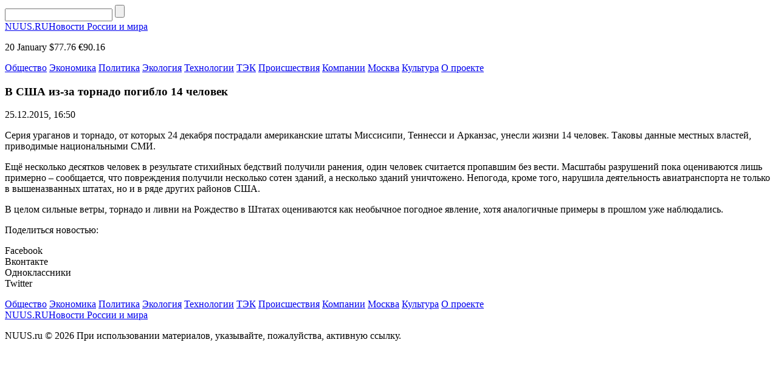

--- FILE ---
content_type: text/html; charset=UTF-8
request_url: https://nuus.ru/news/5752.html
body_size: 5420
content:
<!DOCTYPE html>
<html lang="ru-RU">
<head>
    <meta charset="UTF-8">
    <meta name="viewport" content="width=device-width, initial-scale=1.0">
    <meta name='robots' content='index, follow, max-image-preview:large, max-snippet:-1, max-video-preview:-1' />
	<style>img:is([sizes="auto" i], [sizes^="auto," i]) { contain-intrinsic-size: 3000px 1500px }</style>
	
	<!-- This site is optimized with the Yoast SEO plugin v25.2 - https://yoast.com/wordpress/plugins/seo/ -->
	<title>В США из-за торнадо погибло 14 человек</title>
	<link rel="canonical" href="https://nuus.ru/news/5752.html" />
	<meta property="og:locale" content="ru_RU" />
	<meta property="og:type" content="article" />
	<meta property="og:title" content="В США из-за торнадо погибло 14 человек" />
	<meta property="og:description" content="Серия ураганов и торнадо, от которых 24 декабря пострадали американские штаты Миссисипи, Теннесси и Арканзас, унесли жизни 14 человек. Таковы данные местных властей, приводимые национальными СМИ. Ещё несколько десятков человек в результате стихийных бедствий получили ранения, один человек считается пропавшим без вести. Масштабы разрушений пока оцениваются лишь примерно – сообщается, что повреждения получили несколько сотен [&hellip;]" />
	<meta property="og:url" content="https://nuus.ru/news/5752.html" />
	<meta property="og:site_name" content="NUUS: новости России и мира" />
	<meta property="article:published_time" content="2015-12-25T13:50:27+00:00" />
	<meta name="author" content="admin-nuus" />
	<meta name="twitter:card" content="summary_large_image" />
	<meta name="twitter:label1" content="Написано автором" />
	<meta name="twitter:data1" content="admin-nuus" />
	<script type="application/ld+json" class="yoast-schema-graph">{"@context":"https://schema.org","@graph":[{"@type":"WebPage","@id":"https://nuus.ru/news/5752.html","url":"https://nuus.ru/news/5752.html","name":"В США из-за торнадо погибло 14 человек","isPartOf":{"@id":"https://nuus.ru/#website"},"datePublished":"2015-12-25T13:50:27+00:00","author":{"@id":"https://nuus.ru/#/schema/person/35542a8f944a5d0b431d460504bfcc81"},"breadcrumb":{"@id":"https://nuus.ru/news/5752.html#breadcrumb"},"inLanguage":"ru-RU","potentialAction":[{"@type":"ReadAction","target":["https://nuus.ru/news/5752.html"]}]},{"@type":"BreadcrumbList","@id":"https://nuus.ru/news/5752.html#breadcrumb","itemListElement":[{"@type":"ListItem","position":1,"name":"Главная страница","item":"https://nuus.ru/"},{"@type":"ListItem","position":2,"name":"В США из-за торнадо погибло 14 человек"}]},{"@type":"WebSite","@id":"https://nuus.ru/#website","url":"https://nuus.ru/","name":"NUUS: новости России и мира","description":"","potentialAction":[{"@type":"SearchAction","target":{"@type":"EntryPoint","urlTemplate":"https://nuus.ru/?s={search_term_string}"},"query-input":{"@type":"PropertyValueSpecification","valueRequired":true,"valueName":"search_term_string"}}],"inLanguage":"ru-RU"},{"@type":"Person","@id":"https://nuus.ru/#/schema/person/35542a8f944a5d0b431d460504bfcc81","name":"admin-nuus","image":{"@type":"ImageObject","inLanguage":"ru-RU","@id":"https://nuus.ru/#/schema/person/image/","url":"https://secure.gravatar.com/avatar/9477a0c28240c0a37e8bccf88af3cbdf9cba289f0d44ec7f23ef331fd8837317?s=96&d=mm&r=g","contentUrl":"https://secure.gravatar.com/avatar/9477a0c28240c0a37e8bccf88af3cbdf9cba289f0d44ec7f23ef331fd8837317?s=96&d=mm&r=g","caption":"admin-nuus"}}]}</script>
	<!-- / Yoast SEO plugin. -->


<link rel='stylesheet' id='nuus-theme-social-likes-css-css' href='https://nuus.ru/wp-content/themes/nuus-theme/css/social-likes_flat.css?ver=1529923717' type='text/css' media='all' />
<link rel='stylesheet' id='wp-block-library-css' href='https://nuus.ru/wp-includes/css/dist/block-library/style.min.css?ver=6.8.3' type='text/css' media='all' />
<style id='classic-theme-styles-inline-css' type='text/css'>
/*! This file is auto-generated */
.wp-block-button__link{color:#fff;background-color:#32373c;border-radius:9999px;box-shadow:none;text-decoration:none;padding:calc(.667em + 2px) calc(1.333em + 2px);font-size:1.125em}.wp-block-file__button{background:#32373c;color:#fff;text-decoration:none}
</style>
<style id='global-styles-inline-css' type='text/css'>
:root{--wp--preset--aspect-ratio--square: 1;--wp--preset--aspect-ratio--4-3: 4/3;--wp--preset--aspect-ratio--3-4: 3/4;--wp--preset--aspect-ratio--3-2: 3/2;--wp--preset--aspect-ratio--2-3: 2/3;--wp--preset--aspect-ratio--16-9: 16/9;--wp--preset--aspect-ratio--9-16: 9/16;--wp--preset--color--black: #000000;--wp--preset--color--cyan-bluish-gray: #abb8c3;--wp--preset--color--white: #ffffff;--wp--preset--color--pale-pink: #f78da7;--wp--preset--color--vivid-red: #cf2e2e;--wp--preset--color--luminous-vivid-orange: #ff6900;--wp--preset--color--luminous-vivid-amber: #fcb900;--wp--preset--color--light-green-cyan: #7bdcb5;--wp--preset--color--vivid-green-cyan: #00d084;--wp--preset--color--pale-cyan-blue: #8ed1fc;--wp--preset--color--vivid-cyan-blue: #0693e3;--wp--preset--color--vivid-purple: #9b51e0;--wp--preset--gradient--vivid-cyan-blue-to-vivid-purple: linear-gradient(135deg,rgba(6,147,227,1) 0%,rgb(155,81,224) 100%);--wp--preset--gradient--light-green-cyan-to-vivid-green-cyan: linear-gradient(135deg,rgb(122,220,180) 0%,rgb(0,208,130) 100%);--wp--preset--gradient--luminous-vivid-amber-to-luminous-vivid-orange: linear-gradient(135deg,rgba(252,185,0,1) 0%,rgba(255,105,0,1) 100%);--wp--preset--gradient--luminous-vivid-orange-to-vivid-red: linear-gradient(135deg,rgba(255,105,0,1) 0%,rgb(207,46,46) 100%);--wp--preset--gradient--very-light-gray-to-cyan-bluish-gray: linear-gradient(135deg,rgb(238,238,238) 0%,rgb(169,184,195) 100%);--wp--preset--gradient--cool-to-warm-spectrum: linear-gradient(135deg,rgb(74,234,220) 0%,rgb(151,120,209) 20%,rgb(207,42,186) 40%,rgb(238,44,130) 60%,rgb(251,105,98) 80%,rgb(254,248,76) 100%);--wp--preset--gradient--blush-light-purple: linear-gradient(135deg,rgb(255,206,236) 0%,rgb(152,150,240) 100%);--wp--preset--gradient--blush-bordeaux: linear-gradient(135deg,rgb(254,205,165) 0%,rgb(254,45,45) 50%,rgb(107,0,62) 100%);--wp--preset--gradient--luminous-dusk: linear-gradient(135deg,rgb(255,203,112) 0%,rgb(199,81,192) 50%,rgb(65,88,208) 100%);--wp--preset--gradient--pale-ocean: linear-gradient(135deg,rgb(255,245,203) 0%,rgb(182,227,212) 50%,rgb(51,167,181) 100%);--wp--preset--gradient--electric-grass: linear-gradient(135deg,rgb(202,248,128) 0%,rgb(113,206,126) 100%);--wp--preset--gradient--midnight: linear-gradient(135deg,rgb(2,3,129) 0%,rgb(40,116,252) 100%);--wp--preset--font-size--small: 13px;--wp--preset--font-size--medium: 20px;--wp--preset--font-size--large: 36px;--wp--preset--font-size--x-large: 42px;--wp--preset--spacing--20: 0.44rem;--wp--preset--spacing--30: 0.67rem;--wp--preset--spacing--40: 1rem;--wp--preset--spacing--50: 1.5rem;--wp--preset--spacing--60: 2.25rem;--wp--preset--spacing--70: 3.38rem;--wp--preset--spacing--80: 5.06rem;--wp--preset--shadow--natural: 6px 6px 9px rgba(0, 0, 0, 0.2);--wp--preset--shadow--deep: 12px 12px 50px rgba(0, 0, 0, 0.4);--wp--preset--shadow--sharp: 6px 6px 0px rgba(0, 0, 0, 0.2);--wp--preset--shadow--outlined: 6px 6px 0px -3px rgba(255, 255, 255, 1), 6px 6px rgba(0, 0, 0, 1);--wp--preset--shadow--crisp: 6px 6px 0px rgba(0, 0, 0, 1);}:where(.is-layout-flex){gap: 0.5em;}:where(.is-layout-grid){gap: 0.5em;}body .is-layout-flex{display: flex;}.is-layout-flex{flex-wrap: wrap;align-items: center;}.is-layout-flex > :is(*, div){margin: 0;}body .is-layout-grid{display: grid;}.is-layout-grid > :is(*, div){margin: 0;}:where(.wp-block-columns.is-layout-flex){gap: 2em;}:where(.wp-block-columns.is-layout-grid){gap: 2em;}:where(.wp-block-post-template.is-layout-flex){gap: 1.25em;}:where(.wp-block-post-template.is-layout-grid){gap: 1.25em;}.has-black-color{color: var(--wp--preset--color--black) !important;}.has-cyan-bluish-gray-color{color: var(--wp--preset--color--cyan-bluish-gray) !important;}.has-white-color{color: var(--wp--preset--color--white) !important;}.has-pale-pink-color{color: var(--wp--preset--color--pale-pink) !important;}.has-vivid-red-color{color: var(--wp--preset--color--vivid-red) !important;}.has-luminous-vivid-orange-color{color: var(--wp--preset--color--luminous-vivid-orange) !important;}.has-luminous-vivid-amber-color{color: var(--wp--preset--color--luminous-vivid-amber) !important;}.has-light-green-cyan-color{color: var(--wp--preset--color--light-green-cyan) !important;}.has-vivid-green-cyan-color{color: var(--wp--preset--color--vivid-green-cyan) !important;}.has-pale-cyan-blue-color{color: var(--wp--preset--color--pale-cyan-blue) !important;}.has-vivid-cyan-blue-color{color: var(--wp--preset--color--vivid-cyan-blue) !important;}.has-vivid-purple-color{color: var(--wp--preset--color--vivid-purple) !important;}.has-black-background-color{background-color: var(--wp--preset--color--black) !important;}.has-cyan-bluish-gray-background-color{background-color: var(--wp--preset--color--cyan-bluish-gray) !important;}.has-white-background-color{background-color: var(--wp--preset--color--white) !important;}.has-pale-pink-background-color{background-color: var(--wp--preset--color--pale-pink) !important;}.has-vivid-red-background-color{background-color: var(--wp--preset--color--vivid-red) !important;}.has-luminous-vivid-orange-background-color{background-color: var(--wp--preset--color--luminous-vivid-orange) !important;}.has-luminous-vivid-amber-background-color{background-color: var(--wp--preset--color--luminous-vivid-amber) !important;}.has-light-green-cyan-background-color{background-color: var(--wp--preset--color--light-green-cyan) !important;}.has-vivid-green-cyan-background-color{background-color: var(--wp--preset--color--vivid-green-cyan) !important;}.has-pale-cyan-blue-background-color{background-color: var(--wp--preset--color--pale-cyan-blue) !important;}.has-vivid-cyan-blue-background-color{background-color: var(--wp--preset--color--vivid-cyan-blue) !important;}.has-vivid-purple-background-color{background-color: var(--wp--preset--color--vivid-purple) !important;}.has-black-border-color{border-color: var(--wp--preset--color--black) !important;}.has-cyan-bluish-gray-border-color{border-color: var(--wp--preset--color--cyan-bluish-gray) !important;}.has-white-border-color{border-color: var(--wp--preset--color--white) !important;}.has-pale-pink-border-color{border-color: var(--wp--preset--color--pale-pink) !important;}.has-vivid-red-border-color{border-color: var(--wp--preset--color--vivid-red) !important;}.has-luminous-vivid-orange-border-color{border-color: var(--wp--preset--color--luminous-vivid-orange) !important;}.has-luminous-vivid-amber-border-color{border-color: var(--wp--preset--color--luminous-vivid-amber) !important;}.has-light-green-cyan-border-color{border-color: var(--wp--preset--color--light-green-cyan) !important;}.has-vivid-green-cyan-border-color{border-color: var(--wp--preset--color--vivid-green-cyan) !important;}.has-pale-cyan-blue-border-color{border-color: var(--wp--preset--color--pale-cyan-blue) !important;}.has-vivid-cyan-blue-border-color{border-color: var(--wp--preset--color--vivid-cyan-blue) !important;}.has-vivid-purple-border-color{border-color: var(--wp--preset--color--vivid-purple) !important;}.has-vivid-cyan-blue-to-vivid-purple-gradient-background{background: var(--wp--preset--gradient--vivid-cyan-blue-to-vivid-purple) !important;}.has-light-green-cyan-to-vivid-green-cyan-gradient-background{background: var(--wp--preset--gradient--light-green-cyan-to-vivid-green-cyan) !important;}.has-luminous-vivid-amber-to-luminous-vivid-orange-gradient-background{background: var(--wp--preset--gradient--luminous-vivid-amber-to-luminous-vivid-orange) !important;}.has-luminous-vivid-orange-to-vivid-red-gradient-background{background: var(--wp--preset--gradient--luminous-vivid-orange-to-vivid-red) !important;}.has-very-light-gray-to-cyan-bluish-gray-gradient-background{background: var(--wp--preset--gradient--very-light-gray-to-cyan-bluish-gray) !important;}.has-cool-to-warm-spectrum-gradient-background{background: var(--wp--preset--gradient--cool-to-warm-spectrum) !important;}.has-blush-light-purple-gradient-background{background: var(--wp--preset--gradient--blush-light-purple) !important;}.has-blush-bordeaux-gradient-background{background: var(--wp--preset--gradient--blush-bordeaux) !important;}.has-luminous-dusk-gradient-background{background: var(--wp--preset--gradient--luminous-dusk) !important;}.has-pale-ocean-gradient-background{background: var(--wp--preset--gradient--pale-ocean) !important;}.has-electric-grass-gradient-background{background: var(--wp--preset--gradient--electric-grass) !important;}.has-midnight-gradient-background{background: var(--wp--preset--gradient--midnight) !important;}.has-small-font-size{font-size: var(--wp--preset--font-size--small) !important;}.has-medium-font-size{font-size: var(--wp--preset--font-size--medium) !important;}.has-large-font-size{font-size: var(--wp--preset--font-size--large) !important;}.has-x-large-font-size{font-size: var(--wp--preset--font-size--x-large) !important;}
:where(.wp-block-post-template.is-layout-flex){gap: 1.25em;}:where(.wp-block-post-template.is-layout-grid){gap: 1.25em;}
:where(.wp-block-columns.is-layout-flex){gap: 2em;}:where(.wp-block-columns.is-layout-grid){gap: 2em;}
:root :where(.wp-block-pullquote){font-size: 1.5em;line-height: 1.6;}
</style>
<link rel='stylesheet' id='nuus-theme-style-css' href='https://nuus.ru/wp-content/themes/nuus-theme/css/style.css?ver=1724851167' type='text/css' media='all' />
<link rel='stylesheet' id='nuus-theme-adaptive-css' href='https://nuus.ru/wp-content/themes/nuus-theme/css/adaptive.css?ver=1531498102' type='text/css' media='all' />
<script type="text/javascript" src="https://nuus.ru/wp-includes/js/jquery/jquery.min.js?ver=3.7.1" id="jquery-core-js"></script>
<script type="text/javascript" src="https://nuus.ru/wp-includes/js/jquery/jquery-migrate.min.js?ver=3.4.1" id="jquery-migrate-js"></script>
<link rel="https://api.w.org/" href="https://nuus.ru/wp-json/" /><link rel="alternate" title="JSON" type="application/json" href="https://nuus.ru/wp-json/wp/v2/posts/1534" /><link rel="EditURI" type="application/rsd+xml" title="RSD" href="https://nuus.ru/xmlrpc.php?rsd" />
<meta name="generator" content="WordPress 6.8.3" />
<link rel='shortlink' href='https://nuus.ru/?p=1534' />
<link rel="alternate" title="oEmbed (JSON)" type="application/json+oembed" href="https://nuus.ru/wp-json/oembed/1.0/embed?url=https%3A%2F%2Fnuus.ru%2Fnews%2F5752.html" />
<link rel="alternate" title="oEmbed (XML)" type="text/xml+oembed" href="https://nuus.ru/wp-json/oembed/1.0/embed?url=https%3A%2F%2Fnuus.ru%2Fnews%2F5752.html&#038;format=xml" />
    <link rel="icon" href="https://nuus.ru/wp-content/themes/nuus-theme/favicon.ico" type="image/x-icon">
<link rel="shortcut icon" href="https://nuus.ru/wp-content/themes/nuus-theme/favicon.ico" type="image/x-icon">
    <meta name="theme-color" content="#ffffff">

    <!--[if IE]>
    <script>
        document.createElement('header');
        document.createElement('nav');
        document.createElement('section');
        document.createElement('article');
        document.createElement('aside');
        document.createElement('footer');
    </script>
    <![endif]-->

    <!--[if lt IE 9]>
    <script type="text/javascript" src="http://html5shiv.googlecode.com/svn/trunk/html5.js"></script>
    <![endif]-->

    <!--[if IE]>
    <link href="https://nuus.ru/wp-content/themes/nuus-theme/css/ie8.css" rel="stylesheet" type="text/css" media="screen">
    <![endif]-->
</head>
<body class="">

<header>
    <div class="top">
        <section class="inner-page">
            <div class="rt-info">
                <div class="search">
                    <form method="get" action="https://nuus.ru">
                        <input type="text" name="s" minlength="3" value="" class="search-inp" />
                        <input type="submit" value="" class="search-sub" />
                    </form>
                </div>
            </div>

            <a href="https://nuus.ru/" class="logo">NUUS.RU<span>Новости России и мира</span></a>
            <div class="lt-info">
                <p class="lt-info-text">
                    <span class="date"><span class="time" id="current_time"></span>  20 January</span>
                                                                <span class="valuta">$77.76</span>
                                                                <span class="valuta">€90.16</span>
                                    </p>
            </div>
        </section>
    </div>
    <div class="bottom">
        <section class="inner-page">
            <nav>
<a class="nav-link" href="https://nuus.ru/categories/society">Общество</a>
<a class="nav-link" href="https://nuus.ru/categories/economics">Экономика</a>
<a class="nav-link" href="https://nuus.ru/categories/politics">Политика</a>
<a class="nav-link" href="https://nuus.ru/categories/ecology">Экология</a>
<a class="nav-link" href="https://nuus.ru/categories/tech">Технологии</a>
<a class="nav-link" href="https://nuus.ru/categories/tek">ТЭК</a>
<a class="nav-link" href="https://nuus.ru/categories/accidents">Происшествия</a>
<a class="nav-link" href="https://nuus.ru/categories/company">Компании</a>
<a class="nav-link" href="https://nuus.ru/categories/moscow">Москва</a>
<a class="nav-link" href="https://nuus.ru/categories/culture">Культура</a>
<a class="nav-link" href="https://nuus.ru/about">О проекте</a>
<div class="line-width"></div>
</nav>
        </section>
    </div>
</header>

<main>
            <section class="one-news-info">
            <section class="inner-page">

                
                <div class="center-info">
                    <h1 class="h1">В США из-за торнадо погибло 14 человек</h1>
                    <p class="date">
                        <time datetime="2015-12-25T16:50:27+03:00">25.12.2015, 16:50</time>
                                            </p>
                                        <p>Серия ураганов и торнадо, от которых 24 декабря пострадали американские штаты Миссисипи, Теннесси и Арканзас, унесли жизни 14 человек. Таковы данные местных властей, приводимые национальными СМИ.</p>
<p>Ещё несколько десятков человек в результате стихийных бедствий получили ранения, один человек считается пропавшим без вести. Масштабы разрушений пока оцениваются лишь примерно – сообщается, что повреждения получили несколько сотен зданий, а несколько зданий уничтожено. Непогода, кроме того, нарушила деятельность авиатранспорта не только в вышеназванных штатах, но и в ряде других районов США.</p>
<p>В целом сильные ветры, торнадо и ливни на Рождество в Штатах оцениваются как необычное погодное явление, хотя аналогичные примеры в прошлом уже наблюдались.</p>

                    <div class="social_links">
                        <p>
                            Поделиться новостью:
                            <span class="links">
                                <div class="social-likes">
                                    <div class="facebook" title="Поделиться ссылкой на Фейсбуке">Facebook</div>
                                    <div class="vkontakte" title="Поделиться ссылкой во Вконтакте">Вконтакте</div>
                                    <div class="odnoklassniki" title="Поделиться ссылкой в Одноклассниках">Одноклассники</div>
                                    <div class="twitter" title="Поделиться ссылкой в Твиттере">Twitter</div>
                                </div>
						    </span>
                        </p>
                    </div>
                </div>
                <div class="clear"></div>
            </section>
        </section>
            <!-- END MAIN -->
<!-- FOOTER -->
<footer>
    <section class="inner-page">
        <nav>
<a class="nav-link" href="https://nuus.ru/categories/society">Общество</a>
<a class="nav-link" href="https://nuus.ru/categories/economics">Экономика</a>
<a class="nav-link" href="https://nuus.ru/categories/politics">Политика</a>
<a class="nav-link" href="https://nuus.ru/categories/ecology">Экология</a>
<a class="nav-link" href="https://nuus.ru/categories/tech">Технологии</a>
<a class="nav-link" href="https://nuus.ru/categories/tek">ТЭК</a>
<a class="nav-link" href="https://nuus.ru/categories/accidents">Происшествия</a>
<a class="nav-link" href="https://nuus.ru/categories/company">Компании</a>
<a class="nav-link" href="https://nuus.ru/categories/moscow">Москва</a>
<a class="nav-link" href="https://nuus.ru/categories/culture">Культура</a>
<a class="nav-link" href="https://nuus.ru/about">О проекте</a>
<div class="line-width"></div>
</nav>
        <a href="https://nuus.ru/" class="logo">NUUS.RU<span>Новости России и мира</span></a>        <p class="lt-text">NUUS.ru © 2026 При использовании материалов, указывайте, пожалуйства, активную ссылку. </p>
    </section>
</footer>

<!-- END FOOTER -->
<script type="speculationrules">
{"prefetch":[{"source":"document","where":{"and":[{"href_matches":"\/*"},{"not":{"href_matches":["\/wp-*.php","\/wp-admin\/*","\/wp-content\/uploads\/*","\/wp-content\/*","\/wp-content\/plugins\/*","\/wp-content\/themes\/nuus-theme\/*","\/*\\?(.+)"]}},{"not":{"selector_matches":"a[rel~=\"nofollow\"]"}},{"not":{"selector_matches":".no-prefetch, .no-prefetch a"}}]},"eagerness":"conservative"}]}
</script>
<script type="text/javascript" src="https://nuus.ru/wp-content/themes/nuus-theme/js/social-likes.min.js?ver=1529923775" id="nuus-theme-social-likes-js-js"></script>
<script type="text/javascript" src="https://nuus.ru/wp-content/themes/nuus-theme/js/adaptive.js?ver=1531495304" id="nuus-theme-adaptive-js-js"></script>
<script type="text/javascript" src="https://nuus.ru/wp-content/themes/nuus-theme/js/main.js?ver=1529779634" id="nuus-theme-main-js-js"></script>

</body>
</html>
